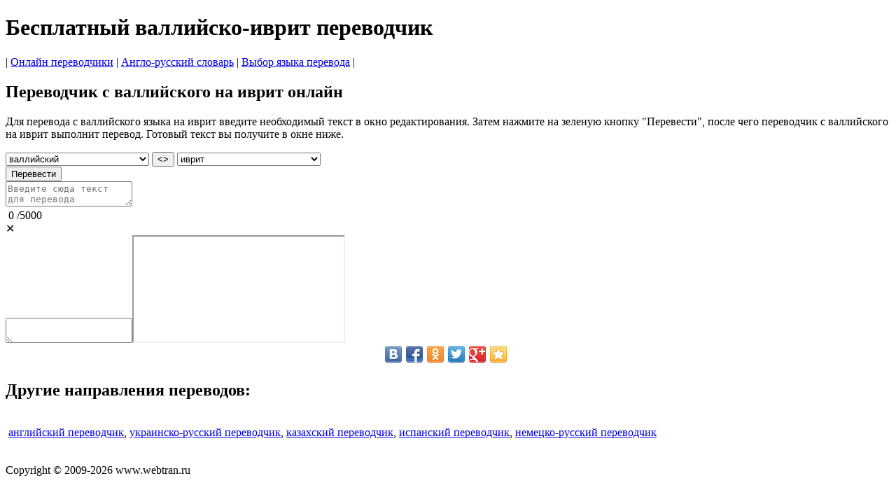

--- FILE ---
content_type: text/html; charset=UTF-8
request_url: https://www.webtran.ru/translate/welsh/to-hebrew/
body_size: 5395
content:
 <!doctype html><html lang="ru">
<head>
<title>Переводчик с валлийского на иврит онлайн бесплатно</title>
<link rel="stylesheet" href="/assets/gmainru2.css?ver=1">
<meta name="viewport" content="width=device-width, initial-scale=1">
<meta charset="utf-8">
<meta name="description" content="Бесплатный словарь и переводчик с валлийского на иврит, который мгновенно переводит любые слова, фразы и короткие тексты в режиме онлайн.">
<meta name="keywords" content="с валлийского на иврит, переводчик валлийского на иврит, переводчик с валлийского на иврит онлайн, валлийско-иврит переводчик, валлийско-иврит онлайн переводчик">
<link rel="icon" href="https://www.webtran.ru/favicon.png" type="image/png">
<link rel="icon" href="https://www.webtran.ru/favicon.svg" type="image/svg+xml">           
<link rel="canonical" href="https://www.webtran.ru/translate/welsh/to-hebrew/" />

<!-- Google tag (gtag.js) -->
<script async src="https://www.googletagmanager.com/gtag/js?id=G-ZD3ZSCPC0W"></script>
<script>
  window.dataLayer = window.dataLayer || [];
  function gtag(){dataLayer.push(arguments);}
  gtag('js', new Date());

  gtag('config', 'G-ZD3ZSCPC0W');
</script>

</head>
<body>
	<div id= "container">
		<div id="header"><h1>Бесплатный валлийско-иврит переводчик</div>
		<div id="sidebar">| <a href="https://www.webtran.ru/" class="menu">Онлайн переводчики</a> | <a href="https://www.webtran.ru/словарь/англо-русский/" class="menu">Англо-русский словарь</a> | <a href="https://www.webtran.ru/translate/" class="menu">Выбор языка перевода</a> |</div>
		<div id="leftsidebar"><script async src="https://pagead2.googlesyndication.com/pagead/js/adsbygoogle.js?client=ca-pub-5219902770424612"
     crossorigin="anonymous"></script>
<!-- LeftSide -->
<ins class="adsbygoogle gleft"
     data-ad-client="ca-pub-5219902770424612"
     data-ad-slot="6532019060"
     data-ad-format="auto"></ins>
<script>
     (adsbygoogle = window.adsbygoogle || []).push({});
</script></div>
		<div id="rightsidebar"><script async src="https://pagead2.googlesyndication.com/pagead/js/adsbygoogle.js?client=ca-pub-5219902770424612"
     crossorigin="anonymous"></script>
<!-- RightSide -->
<ins class="adsbygoogle gright"
     data-ad-client="ca-pub-5219902770424612"
     data-ad-slot="9352789377"
     data-ad-format="auto"
	 data-full-width-responsive="false"></ins>
<script>
     (adsbygoogle = window.adsbygoogle || []).push({});
</script></div>
		<div id="main">
			<h2>Переводчик с валлийского на иврит онлайн</h2>
			<script async src="https://pagead2.googlesyndication.com/pagead/js/adsbygoogle.js?client=ca-pub-5219902770424612"
     crossorigin="anonymous"></script>
<!-- CentralUp -->
<div id="ads-up-container"><ins class="adsbygoogle gcenter"
	data-ad-client="ca-pub-5219902770424612"
	data-ad-slot="4611177128"
	data-ad-format="horizontal"
	data-full-width-responsive="false"></ins></div>
<script>
     (adsbygoogle = window.adsbygoogle || []).push({});
</script>			<p>Для перевода с валлийского языка на иврит введите необходимый текст в окно редактирования. Затем нажмите на зеленую кнопку "Перевести", после чего переводчик с валлийского на иврит выполнит перевод. Готовый текст вы получите в окне ниже.</p>
			
			<div id="gbmain">
				<div class="mobile"></div>
				<div class="mainwarp">
					<div class="combowarp">
						<select id="gfrom" onChange="SetUpGRTL(this)"><option value="ab">абхазский</option><option value="awa">авадхи</option><option value="av">аварский</option><option value="az">азербайджанский</option><option value="ay">аймара</option><option value="sq">албанский</option><option value="alz">алур</option><option value="am">амхарский</option><option value="en">английский</option><option value="ar">арабский</option><option value="hy">армянский</option><option value="as">ассамский</option><option value="aa">афарский</option><option value="af">африкаанс</option><option value="ace">ачехский</option><option value="ach">ачоли</option><option value="ban">балийский</option><option value="bm">бамбара</option><option value="eu">баскский</option><option value="bci">бауле</option><option value="ba">башкирский</option><option value="be">белорусский</option><option value="bal">белуджский</option><option value="bem">бемба</option><option value="bn">бенгальский</option><option value="bew">бетави</option><option value="bik">бикольский</option><option value="my">бирманский</option><option value="bg">болгарский</option><option value="bs">боснийский</option><option value="br">бретонский</option><option value="bua">бурятский</option><option value="bho">бходжпури</option><option selected value="cy">валлийский</option><option value="war">варайский</option><option value="hu">венгерский</option><option value="ve">венда</option><option value="vec">венетский</option><option value="wo">волоф</option><option value="vi">вьетнамский</option><option value="gaa">га</option><option value="haw">гавайский</option><option value="ht">креольский</option><option value="gl">галисийский</option><option value="kl">гренландский</option><option value="el">греческий</option><option value="ka">грузинский</option><option value="gn">гуарани</option><option value="gu">гуджарати</option><option value="fa-AF">дари</option><option value="da">датский</option><option value="dz">дзонг-кэ</option><option value="din">динка</option><option value="doi">догри</option><option value="dov">ндомбе(домбе)</option><option value="dyu">дьюла</option><option value="zu">зулу</option><option value="iba">ибанский</option><option value="iw">иврит</option><option value="ig">игбо</option><option value="yi">идиш</option><option value="ilo">илоканский</option><option value="id">индонезийский</option><option value="ga">ирландский</option><option value="is">исландский</option><option value="es">испанский</option><option value="it">итальянский</option><option value="yo">йоруба</option><option value="kk">казахский</option><option value="kn">каннада</option><option value="yue">кантонский</option><option value="kr">канури</option><option value="pam">капампанганский</option><option value="btx">каро (батакский)</option><option value="ca">каталанский</option><option value="kek">кекчи</option><option value="qu">кечуа</option><option value="cgg">чига (кига)</option><option value="kg">киконго</option><option value="rw">руанда</option><option value="ky">кыргызский</option><option value="zh-TW">китайский (традиционный)</option><option value="zh-CN">китайский (упрощенный)</option><option value="ktu">китуба</option><option value="trp">кокборок</option><option value="kv">коми</option><option value="gom">конкани</option><option value="ko">корейский</option><option value="co">корсиканский</option><option value="xh">кхоса</option><option value="kri">крио</option><option value="crh">крымскотатарский</option><option value="ku">курманджи (севернокурдский)</option><option value="ckb">сорани (центральнокурдский)</option><option value="kha">кхаси</option><option value="km">кхмерский</option><option value="lo">лаосский</option><option value="ltg">латгальский</option><option value="la">латинский</option><option value="lv">латышский</option><option value="lij">лигурский</option><option value="li">лимбургский</option><option value="ln">лингала</option><option value="lt">литовский</option><option value="lmo">ломбардский</option><option value="lg">луганда</option><option value="chm">марийский (луговомарийский)</option><option value="luo">луо</option><option value="lb">люксембургский</option><option value="mfe">маврикийский креольский</option><option value="mad">мадурский</option><option value="mai">майтхили</option><option value="mak">макасар</option><option value="mk">македонский</option><option value="mg">малагасийский</option><option value="ms">малайский</option><option value="ms-Arab">малайский (джави)</option><option value="ml">малаялам</option><option value="dv">мальдивский (дхивели)</option><option value="mt">мальтийский</option><option value="mam">мамский</option><option value="mi">маори</option><option value="mr">маратхи</option><option value="mwr">марвади</option><option value="mh">маршалльский</option><option value="mni-Mtei">мейтейлон манипури</option><option value="lus">мизо</option><option value="min">минангкабау</option><option value="mn">монгольский</option><option value="gv">мэнский</option><option value="ndc-ZW">ндау</option><option value="nr">ндебеле (южный)</option><option value="new">неварский</option><option value="de">немецкий</option><option value="ne">непальский</option><option value="nl">голландский</option><option value="bm-Nkoo">нко</option><option value="no">норвежский</option><option value="nus">нуэр</option><option value="oc">окситанский</option><option value="or">ория</option><option value="om">оромо</option><option value="os">осетинский</option><option value="pag">пангасинанский</option><option value="pa">панджаби</option><option value="pa-Arab">панджаби (шахмукхи)</option><option value="pap">папьяменто</option><option value="fa">персидский</option><option value="pl">польский</option><option value="pt">португальский (бразильский)</option><option value="pt-PT">португальский (португалия)</option><option value="ps">пушту</option><option value="ro">румынский</option><option value="rn">рунди</option><option value="ru">русский</option><option value="sm">самоанский</option><option value="sg">санго</option><option value="sa">санскрит</option><option value="sat-Latn">сантали</option><option value="zap">сапотекский</option><option value="ss">свати</option><option value="ceb">себуанский</option><option value="se">северносаамский</option><option value="crs">Сейшельский креольский</option><option value="nso">сепеди</option><option value="sr">сербский</option><option value="st">сесото</option><option value="szl">силезский</option><option value="bts">сималунгун</option><option value="si">сингальский</option><option value="sd">синдхи</option><option value="scn">сицилийский</option><option value="sk">словацкий</option><option value="sl">словенский</option><option value="so">сомалийский</option><option value="sw">суахили</option><option value="su">суданский</option><option value="sus">сусу</option><option value="tg">таджикский</option><option value="ty">таитянский</option><option value="th">тайский</option><option value="ber-Latn">тамазигхтский</option><option value="ber">тамазигхтский (тифинаг)</option><option value="ta">тамильский</option><option value="tt">татарский</option><option value="te">телугу</option><option value="tet">тетум</option><option value="bo">тибетский</option><option value="tiv">тив</option><option value="ti">тигринья</option><option value="bbc">тоба-батакский</option><option value="tpi">ток-писин</option><option value="to">тонганский</option><option value="tn">тсвана</option><option value="ts">тсонга</option><option value="tyv">тувинский</option><option value="tcy">тулу</option><option value="tum">тумбука</option><option value="tr">турецкий</option><option value="tk">туркменский</option><option value="nhe">уастекский науатль</option><option value="udm">удмуртский</option><option value="uz">узбекский</option><option value="ug">уйгурский</option><option value="uk">украинский</option><option value="ur">урду</option><option value="fo">фарерский</option><option value="fj">фиджийский</option><option value="tl">тагальский (тагалогский)</option><option value="fi">финский</option><option value="fon">фон</option><option value="fr">французский</option><option value="fy">фризский</option><option value="fur">фриульский</option><option value="ff">фулани</option><option value="ha">хауса</option><option value="hil">хилигайнон</option><option value="hi">хинди</option><option value="hmn">хмонг</option><option value="hr">хорватский</option><option value="hrx">хунсрюкский</option><option value="kac">цзинпо</option><option value="rom">цыганский</option><option value="ch">чаморро</option><option value="ak">чви</option><option value="ny">чева</option><option value="cs">чешский</option><option value="cnh">чинский</option><option value="cv">чувашский</option><option value="chk">чуукский</option><option value="shn">шанский</option><option value="sv">шведский</option><option value="sn">шона</option><option value="gd">шотландский</option><option value="ee">эве</option><option value="eo">эсперанто</option><option value="et">эстонский</option><option value="yua">юкатекский</option><option value="jw">яванский</option><option value="sah">якутский</option><option value="jam">ямайский креольский</option><option value="ja">японский</option></select>
						<BUTTON id="swap1" TYPE="button" onClick="GSwapPairs()">&#60;&#62;</BUTTON>
						<select id="gto" onChange="SetDownGRTL(this)"><option value="ab">абхазский</option><option value="awa">авадхи</option><option value="av">аварский</option><option value="az">азербайджанский</option><option value="ay">аймара</option><option value="sq">албанский</option><option value="alz">алур</option><option value="am">амхарский</option><option value="en">английский</option><option value="ar">арабский</option><option value="hy">армянский</option><option value="as">ассамский</option><option value="aa">афарский</option><option value="af">африкаанс</option><option value="ace">ачехский</option><option value="ach">ачоли</option><option value="ban">балийский</option><option value="bm">бамбара</option><option value="eu">баскский</option><option value="bci">бауле</option><option value="ba">башкирский</option><option value="be">белорусский</option><option value="bal">белуджский</option><option value="bem">бемба</option><option value="bn">бенгальский</option><option value="bew">бетави</option><option value="bik">бикольский</option><option value="my">бирманский</option><option value="bg">болгарский</option><option value="bs">боснийский</option><option value="br">бретонский</option><option value="bua">бурятский</option><option value="bho">бходжпури</option><option value="cy">валлийский</option><option value="war">варайский</option><option value="hu">венгерский</option><option value="ve">венда</option><option value="vec">венетский</option><option value="wo">волоф</option><option value="vi">вьетнамский</option><option value="gaa">га</option><option value="haw">гавайский</option><option value="ht">креольский</option><option value="gl">галисийский</option><option value="kl">гренландский</option><option value="el">греческий</option><option value="ka">грузинский</option><option value="gn">гуарани</option><option value="gu">гуджарати</option><option value="fa-AF">дари</option><option value="da">датский</option><option value="dz">дзонг-кэ</option><option value="din">динка</option><option value="doi">догри</option><option value="dov">ндомбе(домбе)</option><option value="dyu">дьюла</option><option value="zu">зулу</option><option value="iba">ибанский</option><option selected value="iw">иврит</option><option value="ig">игбо</option><option value="yi">идиш</option><option value="ilo">илоканский</option><option value="id">индонезийский</option><option value="ga">ирландский</option><option value="is">исландский</option><option value="es">испанский</option><option value="it">итальянский</option><option value="yo">йоруба</option><option value="kk">казахский</option><option value="kn">каннада</option><option value="yue">кантонский</option><option value="kr">канури</option><option value="pam">капампанганский</option><option value="btx">каро (батакский)</option><option value="ca">каталанский</option><option value="kek">кекчи</option><option value="qu">кечуа</option><option value="cgg">чига (кига)</option><option value="kg">киконго</option><option value="rw">руанда</option><option value="ky">кыргызский</option><option value="zh-TW">китайский (традиционный)</option><option value="zh-CN">китайский (упрощенный)</option><option value="ktu">китуба</option><option value="trp">кокборок</option><option value="kv">коми</option><option value="gom">конкани</option><option value="ko">корейский</option><option value="co">корсиканский</option><option value="xh">кхоса</option><option value="kri">крио</option><option value="crh">крымскотатарский</option><option value="ku">курманджи (севернокурдский)</option><option value="ckb">сорани (центральнокурдский)</option><option value="kha">кхаси</option><option value="km">кхмерский</option><option value="lo">лаосский</option><option value="ltg">латгальский</option><option value="la">латинский</option><option value="lv">латышский</option><option value="lij">лигурский</option><option value="li">лимбургский</option><option value="ln">лингала</option><option value="lt">литовский</option><option value="lmo">ломбардский</option><option value="lg">луганда</option><option value="chm">марийский (луговомарийский)</option><option value="luo">луо</option><option value="lb">люксембургский</option><option value="mfe">маврикийский креольский</option><option value="mad">мадурский</option><option value="mai">майтхили</option><option value="mak">макасар</option><option value="mk">македонский</option><option value="mg">малагасийский</option><option value="ms">малайский</option><option value="ms-Arab">малайский (джави)</option><option value="ml">малаялам</option><option value="dv">мальдивский (дхивели)</option><option value="mt">мальтийский</option><option value="mam">мамский</option><option value="mi">маори</option><option value="mr">маратхи</option><option value="mwr">марвади</option><option value="mh">маршалльский</option><option value="mni-Mtei">мейтейлон манипури</option><option value="lus">мизо</option><option value="min">минангкабау</option><option value="mn">монгольский</option><option value="gv">мэнский</option><option value="ndc-ZW">ндау</option><option value="nr">ндебеле (южный)</option><option value="new">неварский</option><option value="de">немецкий</option><option value="ne">непальский</option><option value="nl">голландский</option><option value="bm-Nkoo">нко</option><option value="no">норвежский</option><option value="nus">нуэр</option><option value="oc">окситанский</option><option value="or">ория</option><option value="om">оромо</option><option value="os">осетинский</option><option value="pag">пангасинанский</option><option value="pa">панджаби</option><option value="pa-Arab">панджаби (шахмукхи)</option><option value="pap">папьяменто</option><option value="fa">персидский</option><option value="pl">польский</option><option value="pt">португальский (бразильский)</option><option value="pt-PT">португальский (португалия)</option><option value="ps">пушту</option><option value="ro">румынский</option><option value="rn">рунди</option><option value="ru">русский</option><option value="sm">самоанский</option><option value="sg">санго</option><option value="sa">санскрит</option><option value="sat-Latn">сантали</option><option value="zap">сапотекский</option><option value="ss">свати</option><option value="ceb">себуанский</option><option value="se">северносаамский</option><option value="crs">Сейшельский креольский</option><option value="nso">сепеди</option><option value="sr">сербский</option><option value="st">сесото</option><option value="szl">силезский</option><option value="bts">сималунгун</option><option value="si">сингальский</option><option value="sd">синдхи</option><option value="scn">сицилийский</option><option value="sk">словацкий</option><option value="sl">словенский</option><option value="so">сомалийский</option><option value="sw">суахили</option><option value="su">суданский</option><option value="sus">сусу</option><option value="tg">таджикский</option><option value="ty">таитянский</option><option value="th">тайский</option><option value="ber-Latn">тамазигхтский</option><option value="ber">тамазигхтский (тифинаг)</option><option value="ta">тамильский</option><option value="tt">татарский</option><option value="te">телугу</option><option value="tet">тетум</option><option value="bo">тибетский</option><option value="tiv">тив</option><option value="ti">тигринья</option><option value="bbc">тоба-батакский</option><option value="tpi">ток-писин</option><option value="to">тонганский</option><option value="tn">тсвана</option><option value="ts">тсонга</option><option value="tyv">тувинский</option><option value="tcy">тулу</option><option value="tum">тумбука</option><option value="tr">турецкий</option><option value="tk">туркменский</option><option value="nhe">уастекский науатль</option><option value="udm">удмуртский</option><option value="uz">узбекский</option><option value="ug">уйгурский</option><option value="uk">украинский</option><option value="ur">урду</option><option value="fo">фарерский</option><option value="fj">фиджийский</option><option value="tl">тагальский (тагалогский)</option><option value="fi">финский</option><option value="fon">фон</option><option value="fr">французский</option><option value="fy">фризский</option><option value="fur">фриульский</option><option value="ff">фулани</option><option value="ha">хауса</option><option value="hil">хилигайнон</option><option value="hi">хинди</option><option value="hmn">хмонг</option><option value="hr">хорватский</option><option value="hrx">хунсрюкский</option><option value="kac">цзинпо</option><option value="rom">цыганский</option><option value="ch">чаморро</option><option value="ak">чви</option><option value="ny">чева</option><option value="cs">чешский</option><option value="cnh">чинский</option><option value="cv">чувашский</option><option value="chk">чуукский</option><option value="shn">шанский</option><option value="sv">шведский</option><option value="sn">шона</option><option value="gd">шотландский</option><option value="ee">эве</option><option value="eo">эсперанто</option><option value="et">эстонский</option><option value="yua">юкатекский</option><option value="jw">яванский</option><option value="sah">якутский</option><option value="jam">ямайский креольский</option><option value="ja">японский</option></select>
						<div class="buttonwarp"><button TYPE="button" class="gbutton" id="gtranslate">Перевести</button></div>
					</div>
				</div>
				<div class="divtop"><textarea maxlength="5000" id="gsource" placeholder="Введите сюда текст для перевода"></textarea><div id="counter1">&nbsp;<span id="current1">0</span>&nbsp;/<span class="total">5000</span><div id="deltext1" title="Удалить текст">&#x2715;</div></div></div>
				<div id="gdivdown"><textarea dir="rtl" id="gresults_body"></textarea><iframe src="/frame/" id = "myIframe"></iframe><div id="copyToClipboard1" class="clipboard icon" title="Скопировать в буфер обмена"></div></div>
			</div><!--gbMain --> 
			<script async src="https://pagead2.googlesyndication.com/pagead/js/adsbygoogle.js?client=ca-pub-5219902770424612" crossorigin="anonymous"></script>
<!-- CentralDown -->
	<div id="ads-down-container"><ins class="adsbygoogle gdown"
	data-ad-client="ca-pub-5219902770424612"
	data-ad-format="horizontal, rectangle"
	data-ad-slot="6203364936"
	data-full-width-responsive="false"></ins></div>
<script>
	(adsbygoogle = window.adsbygoogle || []).push({});
</script>			<div class="share42init" align="center"></div>
			<script type="text/javascript" src="https://www.webtran.ru/share42/share42.js"></script>
			
			<h2>Другие направления переводов:</h2><br>
			<div id="link">&nbsp;<a href="https://www.webtran.ru/translate/english/" class="spec">английский переводчик</a>, <a href="https://www.webtran.ru/translate/ukrainian/from-russian/" class="spec">украинско-русский переводчик</a>, <a href="https://www.webtran.ru/translate/kazakh/" class="spec">казахский переводчик</a>, <a href="https://www.webtran.ru/translate/spanish/" class="spec">испанский переводчик</a>, <a href="https://www.webtran.ru/translate/german/from-russian/" class="spec">немецко-русский переводчик</a></div><br><br>

			
		</div> <!--EndMaain-->
		
	<div id="footer">Copyright &copy; 2009-2026 www.webtran.ru</div>
	</div><!--container --> 
<!-- Default Statcounter code for Webtran https://www.webtran.ru -->
<script type="text/javascript">
	var sc_project=12015710; 
	var sc_invisible=1; 
	var sc_security="6ce052a2"; 
	var sc_https=1; 
</script>
<script type="text/javascript"
	src="https://www.statcounter.com/counter/counter.js" async></script>
	<noscript><div class="statcounter"><a title="Web Analytics"
	href="https://statcounter.com/" target="_blank"><img class="statcounter"
	src="https://c.statcounter.com/12015710/0/6ce052a2/1/" alt="Web
	Analytics"></a></div></noscript>
	<!-- End of Statcounter Code -->
<!-- Yandex.Metrika counter -->
	<script src="//mc.yandex.ru/metrika/watch.js" type="text/javascript"></script>
	<script type="text/javascript">
	try { var yaCounter68929 = new Ya.Metrika({id:68929,
          trackLinks:true,type:1});
	} catch(e) { }
	</script>
	<noscript><div><img src="//mc.yandex.ru/watch/68929?cnt-class=1" style="position:absolute; left:-9999px;" alt="" /></div></noscript>
	<!-- /Yandex.Metrika counter -->
<!-- Yandex.Metrika counter -->
<script type="text/javascript" >
   (function(m,e,t,r,i,k,a){m[i]=m[i]||function(){(m[i].a=m[i].a||[]).push(arguments)};
   m[i].l=1*new Date();
   for (var j = 0; j < document.scripts.length; j++) {if (document.scripts[j].src === r) { return; }}
   k=e.createElement(t),a=e.getElementsByTagName(t)[0],k.async=1,k.src=r,a.parentNode.insertBefore(k,a)})
   (window, document, "script", "https://mc.yandex.ru/metrika/tag.js", "ym");

   ym(95771696, "init", {
        clickmap:true,
        trackLinks:true,
        accurateTrackBounce:true
   });
</script>
<noscript><div><img src="https://mc.yandex.ru/watch/95771696" style="position:absolute; left:-9999px;" alt="" /></div></noscript>
<!-- /Yandex.Metrika counter -->
<script src="//ajax.googleapis.com/ajax/libs/jquery/1/jquery.min.js?ver=1" type="text/javascript"></script>
<script src="/assets/gtran.js?ver=10" type="text/javascript"></script>
<script src="/assets/gmain.js?ver=10" type="text/javascript"></script>
<script>window.jQuery || document.write('<script src="/assets/jquery.min.js"><\/script>');</script>
</body>
</html>


--- FILE ---
content_type: text/html; charset=utf-8
request_url: https://www.google.com/recaptcha/api2/aframe
body_size: 266
content:
<!DOCTYPE HTML><html><head><meta http-equiv="content-type" content="text/html; charset=UTF-8"></head><body><script nonce="c1WbV4HQPYVv6IZo1plutw">/** Anti-fraud and anti-abuse applications only. See google.com/recaptcha */ try{var clients={'sodar':'https://pagead2.googlesyndication.com/pagead/sodar?'};window.addEventListener("message",function(a){try{if(a.source===window.parent){var b=JSON.parse(a.data);var c=clients[b['id']];if(c){var d=document.createElement('img');d.src=c+b['params']+'&rc='+(localStorage.getItem("rc::a")?sessionStorage.getItem("rc::b"):"");window.document.body.appendChild(d);sessionStorage.setItem("rc::e",parseInt(sessionStorage.getItem("rc::e")||0)+1);localStorage.setItem("rc::h",'1768812208622');}}}catch(b){}});window.parent.postMessage("_grecaptcha_ready", "*");}catch(b){}</script></body></html>